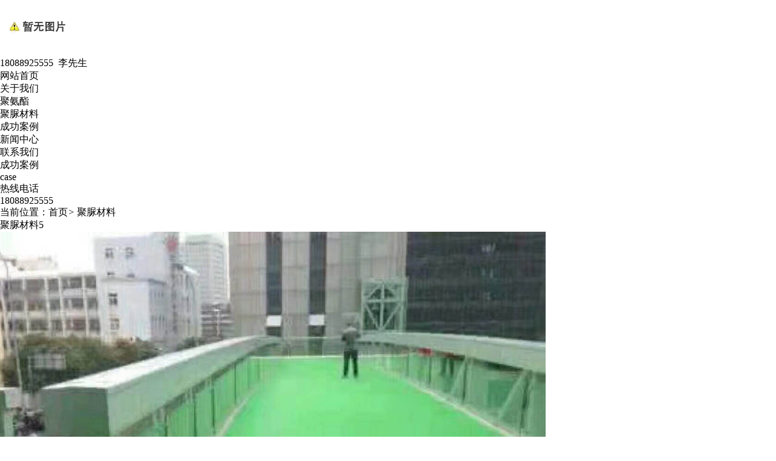

--- FILE ---
content_type: text/html; charset=utf-8
request_url: http://www.kmtxbl.com/default.aspx?pageid=33&pageType=detail&id=26
body_size: 14079
content:
<!DOCTYPE html>
<html>
<head>
<title>聚脲材料5 --- 云南创腾聚氨酯保温材料_昆明聚氨酯_云南聚脲喷涂_昆明聚氨酯发泡_云南聚氨酯喷涂_云南聚脲材料</title>
<meta http-equiv="Content-Type" content="text/html; charset=utf-8">
<meta name="keywords" content="昆明聚氨酯,昆明聚脲喷涂,聚氨酯发泡,云南聚氨酯喷涂,昆明聚氨酯保温材料,云南聚脲材料,云南创腾聚氨酯保温材料">
<meta name="description" content="云南创腾聚氨酯保温材料商贸有限公司电话18088925555，专业经营聚氨酯、聚脲材料等保温材料及聚氨酯喷涂、聚脲喷涂，集生产、销售、施工、服务于一体。专业承接聚氨酯管道保温，冷库保温，墙体保温，外墙保温，屋面防水，冷库喷涂，屋顶喷涂，墙面喷涂，聚氨酯发泡等聚氨酯保温工程、聚脲防水防腐一体化工程。我们将竭诚为各界朋友提供及时、周到和专业的服务。">
<meta name="author" content="云南创腾聚氨酯保温材料_昆明聚氨酯_云南聚脲喷涂_昆明聚氨酯发泡_云南聚氨酯喷涂_云南聚脲材料">
<link rel="shortcut icon" href="http://kmtxbl158v.no19.35nic.com/favicon.ico" type="image/x-icon">
<link type="text/css" rel="stylesheet" href="/online_editsite/module_templates/page_common/default/css_style/old_page.css">
<link type="text/css" rel="stylesheet" href="/online_editsite/module_templates/page_common/default/container/styles/page.css">
<script language="javascript">
window.APP_PUBLIC_PATH = "http://mofine.no19.35nic.com/build/";
window._PAGE_DATA_ = [];
</script>
<script type="text/javascript" src="http://mofine.no19.35nic.com/build/bower_components/jquery/dist/jquery.min.js"> </script>
<link type="text/css" rel="stylesheet" href="/online_editsite/webjsonhtml_ashx/web_cssOnlineEditing.ashx?isEditing=0">
<script src="/online_editsite/webjsonhtml_ashx/web_jsOnlineEditing.ashx?isEditing=0"> </script> </link>
<link rel="icon" href="http://kmtxbl158v.no19.35nic.com/favicon.ico" type="image/x-icon">
<link rel="alternate" type="application/rss+xml" href="/cn/rss/rss_case.xml" title="RSS 2.0 for (云南创腾聚氨酯保温材料_昆明聚氨酯_云南聚脲喷涂_昆明聚氨酯发泡_云南聚氨酯喷涂_云南聚脲材料)聚脲材料5">
<link rel="alternate" type="application/atom+xml" href="/cn/atom/atom_case.xml" title="Atom 1.0 for (云南创腾聚氨酯保温材料_昆明聚氨酯_云南聚脲喷涂_昆明聚氨酯发泡_云南聚氨酯喷涂_云南聚脲材料)聚脲材料5">
<link rel="stylesheet" type="text/css" href="/templates/css_style/swiper-bundle.min.css">
<link rel="stylesheet" type="text/css" href="/templates/css_style/layout.css">
<script src="/jscript/png.js"></script>
<script type="text/javascript" src="/jscript/more_sort.js"></script>
<script type="text/javascript" src="/jscript/public.js"></script>
<script type="text/javascript" src="/jscript/usefor_user.js"></script>
<script type="text/javascript" src="/jscript/ajax.js" language="javascript"></script>
<script type="text/javascript" src="/jscript/new_common.js" language="javascript"></script>
<script type="text/javascript" src="/jscript/swfobject.js"></script>
<script type="text/javascript" src="/jscript/domtab.js" language="javascript"></script>
<script type="text/javascript" src="/templates/jscript/temp_public.js" language="javascript"></script>
<script type="text/javascript" src="/onlinejs/siteedit_initjs.asp"></script>

<script type="text/javascript" src="/templates/jscript/menu/ddsmoothmenu.js">
</script>

<script type="text/javascript" language="JavaScript" src="/templates/jscript/plugins.js"></script>
<script type="text/javascript" src="/templates/jscript/common.js">
</script>
<link href="/templates/jscript/banner/banner.css" rel="stylesheet">

<script src="/templates/jscript/banner/superslide.js">
</script>
</head>
<body><div style="height: 0px; width: 100%; position: relative;">
<div data-type="container" data-id="old-default" id="old-default" class="old-default"> <style type="text/css">#old-default{width: 980px; }</style>
</div>
</div>
<div style="height: 0px; width: 100%; position: relative;">
<div data-type="container" data-id="page-default" id="page-default" class="page-default"> </div>
</div>
<style type="text/css">
            /*----设置BODY下顶级子模块样式-----*/
            #page-default{
                width: 1024px; 
            }
        </style>

<div class="header">
<div class="mfbox header_in">
<div class="logo" id="com_logo" editok="online">
<a href="/">
<img src="/upload/weblogo/2021101916293035.png" alt="logo">
</a>
</div>
<div class="hotline" id="com_singles_hotline" editok="online"><div>18088925555&nbsp; 李先生</div></div>
</div>
</div>
<div class="clear">
</div>
<div class="i_nav" id="com_mainmenu" editok="online">
<div id="smoothmenu1" class="ddsmoothmenu">
<ul>
<li class="i_n01">
<a href="/default.aspx?pageid=1" class="nava">网站首页</a>
</li>
<li class="i_n02">
<a href="/default.aspx?pageid=34" class="nava">关于我们</a>
</li>
<li class="i_n03">
<a href="/default.aspx?pageid=2" class="nava">聚氨酯</a>
</li>
<li class="i_n04">
<a href="/default.aspx?pageid=33" class="navactive">聚脲材料</a>
</li>
<li class="i_n05">
<a href="/default.aspx?pageid=36" class="nava">成功案例</a>
</li>
<li class="i_n06">
<a href="/default.aspx?pageid=3" class="nava">新闻中心</a>
</li>
<li>
<a href="/default.aspx?pageid=35" class="nava">联系我们</a>
</li>
</ul>
</div>
</div>
<div class="clear">
</div>
<div class="p_banner_box">
<div class="p_banner" id="com_thenm_banner" editok="online">
<div class="fullSlide">
<div class="bd">
<ul>
<li _src="url(/upload/webbanner/2021102222395826.jpg)" style="background:#222222 center 0 no-repeat;"><a target="_blank" href=""></a></li>
<li _src="url(/upload/webbanner/2021102222394634.jpg)" style="background:#222222 center 0 no-repeat;"><a target="_blank" href=""></a></li>
</ul>
</div>
<div class="hd">
<ul>
</ul>
</div>
<script type="text/javascript">
						jQuery(".fullSlide").hover(function() {
							jQuery(this).find(".prev,.next").stop(true, true).fadeTo("show", 0.5)
						},
						function() {
							jQuery(this).find(".prev,.next").fadeOut()
						});
						jQuery(".fullSlide").slide({
							titCell: ".hd ul",
							mainCell: ".bd ul",
							effect: "fold",
							autoPlay: true,
							autoPage: true,
							trigger: "click",
							startFun: function(i) {
								var curLi = jQuery(".fullSlide .bd li").eq(i);
								if ( !! curLi.attr("_src")) {
									curLi.css("background-image", curLi.attr("_src")).removeAttr("_src")
								}
							}
						});
					</script>
</div>
</div>
</div>
<div class="clear">
</div>
<div class="p_container">
<div class="edit_nullmodule" id="com_definedkeys_1" editok="online">
</div>
<div class="clear">
</div>
<div class="p_left">
<div class="sidebar" id="com_thenm_sort" editok="online">
<div class="sortnavt">
<h3>成功案例</h3>
<span>case</span>
</div>
<div class="sidebar_l">
<ul class="sortnavul">
</ul>
</div>
<script type="text/javascript">
			//定义contents 组数为所有将要显示的内容
			var contents = document.getElementsByClassName('sortsubnavcontainer');
			//定义contents 组数为所有标题，也是可点击展开的按钮
			var toggles = document.getElementsByClassName('btn');
			//调用moofx JS库
			var myAccordion = new fx.Accordion(
			toggles, contents, {opacity: true, duration: 400}   //opacity确定是否有alpha透明变化,duration确定动作所有时间
			);
			myAccordion.showThisHideOpen(contents[0]);  //默认打开第一个内容
		</script>
</div>
<div class="clear">
</div>
<div class="pl_hotline" id="com_singles_pl_hotline" editok="online">
<h3>热线电话</h3>
<span><div>18088925555</div></span>
</div>
<div class="clear">
</div>
<div class="edit_nullmodule" id="com_definedkeys_2" editok="online">
</div>
</div>
<div class="p_right">
<div class="path">当前位置：<a href="/default.aspx">首页</a><i>&gt;</i>
<a id="position_nowtitle">聚脲材料</a></div>
<div class="p_pro">
<div id="com_thenm_list" editok="online" class="content">
<div class="productview">
<h1 class="producttitle">聚脲材料5</h1>
<div class="productimg">
<a href="/uploads/180725/1-1PH5115325425.jpg" target="_blank">
<img src="/uploads/180725/1-1PH5115325425.jpg" title="聚脲材料5">
</a>
</div>
<div class="productinfos">
<ul></ul>
</div>
<div class="productremark">
<p class="title">详细说明</p><script type="text/javascript" src="/ajax_asp/api_plus/view_permissions.asp?menuid=33&id=26"></script>
<div style="text-align: center;">
	<img alt="" src="/uploads/180725/1-1PH5115325425.jpg"></div>

<script type="text/javascript" src="/ajax_asp/countview_hits.asp?menuid=33&id=26"></script>
</div>
<div class="prevnext"> 
            <span class="prevrecord">上一条: <a href="/default.aspx?pageid=33&amp;pageType=detail&amp;id=27" title="聚脲材料6">聚脲材料6</a>
</span>
<span class="nextrecord">下一条: <a href="/default.aspx?pageid=33&amp;pageType=detail&amp;id=25" title="聚脲材料4">聚脲材料4</a>
</span>
</div>
</div>
<div class="clear">
</div>
</div>
</div>
<div class="clear">
</div>
<div class="edit_nullmodule" id="com_definedkeys_3" editok="online">
</div>
</div>
<div class="clear">
</div>
<div class="edit_nullmodule" id="com_definedkeys_4" editok="online">
</div>
</div>
<div class="clear">
</div>
<div class="footer">
<div class="mfbox">
<div class="fcontact" id="com_singles_fcontact" editok="online"><h4>云南创腾商贸有限公司</h4><div><span>门市：云南省昆明市官渡区东聚五金机电建材城东区3栋5号<br>热线：18088925555 &nbsp;李先生<br>电话：13114225556<br>微信：18088925555<br>网址：：www.kmtxbl.com<br>厂址：云南省昆明市官渡区大板桥园艺场开发区<br></span></div><ul><li class=""><a href="#"><img src="/templates/Images/icon_wx.png"></a></li><li class=""><a href="#"><img src="/templates/Images/icon_qq.png"></a></li><li class=""><a href="#"><img src="/templates/Images/icon_wb.png"></a></li></ul></div>
<div class="fgbook" id="com_singles_fgbook" editok="online">
<h4>扫一扫，添加微信</h4><p><img src="/upload/ueditor/image/20211022/16349127854305891.png"></p><div><br></div></div>
<div class="clear">
</div>
</div>
<div class="copyright" id="com_copyright" editok="online"><div style="text-align: center;"><a href="http://www.kmtxbl.com" target="_blank">云南创腾聚氨酯保温材料_昆明聚氨酯_云南聚脲喷涂_昆明聚氨酯发泡_云南聚氨酯喷涂_云南聚脲材料</a>&nbsp; &nbsp; ICP备案/许可证号：<a href="https://beian.miit.gov.cn" target="_blank">滇ICP备2023011274号-1</a>&nbsp; &nbsp;技术支持：昆明创格翼讯15687786587</div><script type="text/javascript" language="javascript">changeNoImage();</script>
</div>
</div>
<div class="actGotop">
</div>
<div class="m_background" id="com_rotationbg" editok="online">
</div>
<script type="text/javascript">
            var bg_obj="main_container";
            var theimgs=new Array();
            var bg_type=0;	//0表示背景图片，1表示背景颜色
            var rotation_time=6000;	//表示背景轮换的间隔时间
            
            if(window.attachEvent)
            {
                window.attachEvent('onload',auto_chgbg);
            }
            else if(window.addEventListener)
            {
                window.addEventListener('load',auto_chgbg,false);
            }
            </script>
<div class="clear">
</div>
<div id="com_adsinfo" editok="online"> 
						    </div>
<div class="edit_box" id="quickEditor" style="display: none; position: absolute;z-index:101;">
<div class="edit_mask" style="z-index: 1001;" id="edit_mask" onmousedown="mouseDown()" onmouseout="mouseOut(this);" title="双击编辑内容"></div>
<div class="edit_btn_bar">
<img alt="点击编辑内容" id="imgEditIco" src="/onlinecss/images/editor_02.gif" onclick="">
<img alt="点击编辑标题" id="imgEditTit" src="/onlinecss/images/edit_titico.gif" onclick="">
<a href="#"><img alt="向上移动" id="imgBtnUp" src="/onlinecss/images/editor_03.gif" onclick=""></a>
<a href="#"><img alt="向下移动" id="imgBtnDown" src="/onlinecss/images/editor_04.gif" onclick=""></a>
<img alt="点击新增模块" id="imgBtnAdd" src="/onlinecss/images/module_add.gif" onclick="">
<a href="#"><img alt="点击删除" id="imgBtnDel" src="/onlinecss/images/editor_del.gif" onclick=""></a>
</div>
</div>
<a id="moveActiveObj" href="#" style="display: none;"></a>
<div class="popCloseBtn" id="popCloseBtn" style="display:none;" title="点击这里自动隐藏" onclick="displayNoneObj(this)"><a href="javascript:void(0);" title="关闭返回" onclick="popwin.Close()"><img src="/onlinecss/images/popbtm_close.gif">关闭返回</a></div>
<script src="/onlinejs/popeditwin/popscrollfloat.js" type="text/javascript"></script>
<script src="/onlinejs/popeditwin/untilcommon.js" type="text/javascript"></script>
<script src="/onlinejs/popeditwin/windowclass.js" type="text/javascript"></script>
<script src="/onlinejs/popeditwin/onlineedit_page.js" type="text/javascript"></script>
<script src="/onlinejs/siteedit_config.asp?nmindex=case_32_60_10" type="text/javascript"></script>
<script src="/onlinejs/siteedit_overjs.asp" language="javascript" type="text/javascript"></script>
<script src="/templates/jscript/wow.min.js">
</script>
<script src="/templates/jscript/pub.js">
</script>
<script>
if (!(/msie [6|7|8|9]/i.test(navigator.userAgent))){
	new WOW().init();
};
</script>
<script src="/online_editsite/webjsonhtml_ashx/web_extendBodyBottomJs.ashx"></script>
<link type="text/css" rel="stylesheet" href="/online_editsite/webjsonhtml_ashx/web_extendBodyBottomCss.ashx">
 </body>
</html>



--- FILE ---
content_type: text/html; Charset=utf-8
request_url: http://www.kmtxbl.com/ajax_asp/countview_hits.asp?menuid=33&id=26
body_size: 176
content:

            if(document.getElementById("show_countview"))
            {
            	document.getElementById("show_countview").innerHTML="563";
            }
            

--- FILE ---
content_type: application/javascript
request_url: http://www.kmtxbl.com/jscript/more_sort.js
body_size: 3362
content:
// JavaScript Document
<!--

//栏目分类的引用脚本
function startlist(overout_obj,e_type) {
	var the_node,theli_nodeobj,div_nodes;
	theli_nodeobj=overout_obj;
	if(document.getElementById(theli_nodeobj))
	{
		overout_obj=document.getElementById(theli_nodeobj);
	}
	if (overout_obj.nodeName.toLowerCase()=="li") {
		if (overout_obj.childNodes.length>2) {
			the_node=overout_obj.childNodes.item(2);
			if(the_node.nodeName.toLowerCase()=="div") {
				the_node=overout_obj.childNodes.item(2);
			}
			else {
				the_node=overout_obj.childNodes.item(3);
			}
			if (e_type==1) {
				the_node.style.display="block";
			}
			if (e_type==0) {
				the_node.style.display="none";
			}
		}
		else if(overout_obj.childNodes.length==2)
		{
			the_node=overout_obj.childNodes.item(1);
			if (e_type==1) {
				the_node.style.display="block";
			}
			if (e_type==0) {
				the_node.style.display="none";
			}
		}
	}
}

//改变对象className的值
function chg_classstyle(overout_obj,class_name,e_type) {
	var the_eventobj=eval(overout_obj);
	if (class_name) {
		if (e_type==1) {
			the_eventobj.className +=" " + class_name;
		}
		else {
			the_eventobj.className=the_eventobj.className.replace(" " + class_name,"");
		}
	}
}

//支持多浏览器的菜单脚本
function MM_findObj(n, d) { //v4.01
  var p,i,x;  if(!d) d=document; if((p=n.indexOf("?"))>0&&parent.frames.length) {
    d=parent.frames[n.substring(p+1)].document; n=n.substring(0,p);}
  if(!(x=d[n])&&d.all) x=d.all[n]; for (i=0;!x&&i<d.forms.length;i++) x=d.forms[i][n];
  for(i=0;!x&&d.layers&&i<d.layers.length;i++) x=MM_findObj(n,d.layers[i].document);
  if(!x && d.getElementById) x=d.getElementById(n); return x;
}

//只改变本身的相关属性
function MM_showHideLayers() { //v6.0
  var i,p,v,obj,args=MM_showHideLayers.arguments;
  for (i=0; i<(args.length-2); i+=3) if ((obj=MM_findObj(args[i]))!=null) { v=args[i+2];
    if (obj.style) { obj=obj.style; v=(v=='show')?'visible':(v=='hide')?'hidden':v; }	
    obj.visibility=v; }
}

//改变本身的相关属性及其它对象的属性
function MM_showHideLayers_2() { //v6.0
  var i,p,v,obj,f_objstr,t_v;
  var args=MM_showHideLayers_2.arguments;
  for (i=0; i<(args.length-2); i++)
  {
	if ((obj=MM_findObj(args[i]))!=null) {
		v=args[i+2];
		f_objstr=args[i+1];
		t_v=args[i+3];

		if(t_v>1)
		{
			for(var j=1; j<=t_v; j++)
			{
				var other_obj=MM_findObj(f_objstr + j);
				if(other_obj)
				{
					if (other_obj.style) { other_obj.style.visibility='hidden'; }
				}
			}
		}
		if (obj.style) { obj=obj.style; v=(v=='show')?'visible':(v=='hide')?'hidden':v; }	
		obj.visibility=v;
	}
  }
}

function MM_preloadImages() { //v3.0
  var d=document; if(d.images){ if(!d.MM_p) d.MM_p=new Array();
    var i,j=d.MM_p.length,a=MM_preloadImages.arguments; for(i=0; i<a.length; i++)
    if (a[i].indexOf("#")!=0){ d.MM_p[j]=new Image; d.MM_p[j++].src=a[i];}}
}

function MM_swapImgRestore() { //v3.0
  var i,x,a=document.MM_sr; for(i=0;a&&i<a.length&&(x=a[i])&&x.oSrc;i++) x.src=x.oSrc;
}

function MM_swapImage() { //v3.0
  var i,j=0,x,a=MM_swapImage.arguments; document.MM_sr=new Array; for(i=0;i<(a.length-2);i+=3)
   if ((x=MM_findObj(a[i]))!=null){document.MM_sr[j++]=x; if(!x.oSrc) x.oSrc=x.src; x.src=a[i+2];}
}

//-->